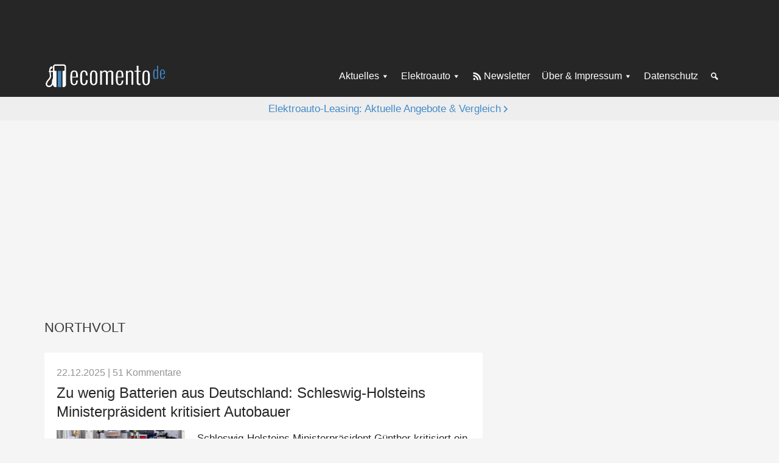

--- FILE ---
content_type: text/html
request_url: https://ecomento.de/unternehmen/northvolt/
body_size: 13591
content:
<!DOCTYPE html>
<html lang="de">
<head >
<meta charset="UTF-8" />
<meta name="viewport" content="width=device-width, initial-scale=1" />
<meta name='robots' content='index, follow, max-image-preview:large, max-snippet:-1, max-video-preview:-1' />

	<!-- This site is optimized with the Yoast SEO Premium plugin v26.7 (Yoast SEO v26.7) - https://yoast.com/wordpress/plugins/seo/ -->
	<title>Northvolt Archiv - ecomento.de</title>
<link data-rocket-prefetch href="https://matomo.ecomento.de" rel="dns-prefetch">
<link data-rocket-prefetch href="http://feeds.feedblitz.com" rel="dns-prefetch">
<link data-rocket-prefetch href="https://cp.ecomento.de" rel="dns-prefetch">
<link data-rocket-prefetch href="https://cdn.privacy-mgmt.com" rel="dns-prefetch"><link rel="preload" data-rocket-preload as="image" imagesrcset="https://ecomento.de/wp-content/uploads/2025/12/PowerCo-Gigafabrik-Salzgitter-640x368.jpg.webp 640w, https://ecomento.de/wp-content/uploads/2025/12/PowerCo-Gigafabrik-Salzgitter-768x441.jpg.webp 768w, https://ecomento.de/wp-content/uploads/2025/12/PowerCo-Gigafabrik-Salzgitter-1024x588.jpg.webp 1024w, https://ecomento.de/wp-content/uploads/2025/12/PowerCo-Gigafabrik-Salzgitter.jpg.webp 1200w" imagesizes="(max-width: 640px) 100vw, 640px" fetchpriority="high">
	<link rel="canonical" href="https://ecomento.de/unternehmen/northvolt/" />
	<link rel="next" href="https://ecomento.de/unternehmen/northvolt/page/2/" />
	<meta property="og:locale" content="de_DE" />
	<meta property="og:type" content="article" />
	<meta property="og:title" content="Northvolt Archive" />
	<meta property="og:url" content="https://ecomento.de/unternehmen/northvolt/" />
	<meta property="og:site_name" content="ecomento.de" />
	<meta name="twitter:card" content="summary_large_image" />
	<meta name="twitter:site" content="@ecomento_de" />
	<script type="application/ld+json" class="yoast-schema-graph">{"@context":"https://schema.org","@graph":[{"@type":"CollectionPage","@id":"https://ecomento.de/unternehmen/northvolt/","url":"https://ecomento.de/unternehmen/northvolt/","name":"Northvolt Archiv - ecomento.de","isPartOf":{"@id":"https://ecomento.de/#website"},"primaryImageOfPage":{"@id":"https://ecomento.de/unternehmen/northvolt/#primaryimage"},"image":{"@id":"https://ecomento.de/unternehmen/northvolt/#primaryimage"},"thumbnailUrl":"https://ecomento.de/wp-content/uploads/2025/12/PowerCo-Gigafabrik-Salzgitter.jpg","breadcrumb":{"@id":"https://ecomento.de/unternehmen/northvolt/#breadcrumb"},"inLanguage":"de"},{"@type":"ImageObject","inLanguage":"de","@id":"https://ecomento.de/unternehmen/northvolt/#primaryimage","url":"https://ecomento.de/wp-content/uploads/2025/12/PowerCo-Gigafabrik-Salzgitter.jpg","contentUrl":"https://ecomento.de/wp-content/uploads/2025/12/PowerCo-Gigafabrik-Salzgitter.jpg","width":1200,"height":689,"caption":"PowerCo-Gigafabrik-Salzgitter"},{"@type":"BreadcrumbList","@id":"https://ecomento.de/unternehmen/northvolt/#breadcrumb","itemListElement":[{"@type":"ListItem","position":1,"name":"Home","item":"https://ecomento.de/"},{"@type":"ListItem","position":2,"name":"Northvolt"}]},{"@type":"WebSite","@id":"https://ecomento.de/#website","url":"https://ecomento.de/","name":"ecomento.de","description":"Elektroauto: Alle Modelle &amp; News","publisher":{"@id":"https://ecomento.de/#organization"},"potentialAction":[{"@type":"SearchAction","target":{"@type":"EntryPoint","urlTemplate":"https://ecomento.de/?s={search_term_string}"},"query-input":{"@type":"PropertyValueSpecification","valueRequired":true,"valueName":"search_term_string"}}],"inLanguage":"de"},{"@type":"Organization","@id":"https://ecomento.de/#organization","name":"ecomento","url":"https://ecomento.de/","logo":{"@type":"ImageObject","inLanguage":"de","@id":"https://ecomento.de/#/schema/logo/image/","url":"","contentUrl":"","caption":"ecomento"},"image":{"@id":"https://ecomento.de/#/schema/logo/image/"},"sameAs":["https://www.facebook.com/ecomento.de","https://x.com/ecomento_de"]}]}</script>
	<!-- / Yoast SEO Premium plugin. -->



<link rel="alternate" type="application/rss+xml" title="ecomento.de &raquo; Feed" href="http://feeds.feedblitz.com/ecomento_de" />
<link rel="alternate" type="application/rss+xml" title="ecomento.de &raquo; Kommentar-Feed" href="https://ecomento.de/comments/feed/" />
<script type="text/javascript" id="wpp-js" src="https://ecomento.de/wp-content/plugins/wordpress-popular-posts/assets/js/wpp.min.js?ver=7.3.6" data-sampling="1" data-sampling-rate="100" data-api-url="https://ecomento.de/wp-json/wordpress-popular-posts" data-post-id="0" data-token="a5b3d0ef5f" data-lang="0" data-debug="0"></script>
<link rel="alternate" type="application/rss+xml" title="ecomento.de &raquo; Northvolt Unternehmen Feed" href="https://ecomento.de/unternehmen/northvolt/feed/" />
<style id='wp-img-auto-sizes-contain-inline-css' type='text/css'>
img:is([sizes=auto i],[sizes^="auto," i]){contain-intrinsic-size:3000px 1500px}
/*# sourceURL=wp-img-auto-sizes-contain-inline-css */
</style>
<link rel='stylesheet' id='genesis-sample-css' href='https://ecomento.de/wp-content/themes/genesis-sample/style.css?ver=2.05072025' type='text/css' media='all' />
<style id='classic-theme-styles-inline-css' type='text/css'>
/*! This file is auto-generated */
.wp-block-button__link{color:#fff;background-color:#32373c;border-radius:9999px;box-shadow:none;text-decoration:none;padding:calc(.667em + 2px) calc(1.333em + 2px);font-size:1.125em}.wp-block-file__button{background:#32373c;color:#fff;text-decoration:none}
/*# sourceURL=/wp-includes/css/classic-themes.min.css */
</style>
<link rel='stylesheet' id='dashicons-css' href='https://ecomento.de/wp-includes/css/dashicons.min.css?ver=6.9' type='text/css' media='all' />
<link rel='stylesheet' id='borlabs-cookie-custom-css' href='https://ecomento.de/wp-content/cache/borlabs-cookie/1/borlabs-cookie-1-de.css?ver=3.3.23-91' type='text/css' media='all' />
<script type="text/javascript" src="https://ecomento.de/wp-includes/js/jquery/jquery.min.js?ver=3.7.1" id="jquery-core-js"></script>
<script type="text/javascript" src="https://ecomento.de/wp-includes/js/jquery/jquery-migrate.min.js?ver=3.4.1" id="jquery-migrate-js"></script>
<script data-no-optimize="1" data-no-minify="1" data-cfasync="false" nowprocket type="text/javascript" src="https://ecomento.de/wp-content/cache/borlabs-cookie/1/borlabs-cookie-config-de.json.js?ver=3.3.23-106" id="borlabs-cookie-config-js"></script>
<link rel="https://api.w.org/" href="https://ecomento.de/wp-json/" /><link rel="EditURI" type="application/rsd+xml" title="RSD" href="https://ecomento.de/xmlrpc.php?rsd" />
<meta name="generator" content="WordPress 6.9" />
	<!-- Matomo -->
	<script type="text/javascript">
	  var _paq = window._paq = window._paq || [];
	  /* tracker methods like "setCustomDimension" should be called before "trackPageView" */
	  _paq.push(["setDomains", ["*.ecomento.de","*.ecomento.de"]]);
	  _paq.push(["disableCookies"]);
	  _paq.push(['trackPageView']);
	  _paq.push(['enableLinkTracking']);
	  (function() {
		var u="https://matomo.ecomento.de/";
		_paq.push(['setTrackerUrl', u+'matomo.php']);
		_paq.push(['setSiteId', '2']);
		var d=document, g=d.createElement('script'), s=d.getElementsByTagName('script')[0];
		g.async=true; g.src=u+'matomo.js'; s.parentNode.insertBefore(g,s);
	  })();
	</script>
	<!-- End Matomo Code -->
		
	<script>
	window.addEventListener('__baTCDataAvailable', () => {
	  try {
		if (typeof window.__tcfapi !== 'function') {
		  throw new Error('window.__tcfapi is not defined.');
		}
		window.__tcfapi('getTCData', 2, function (tcData, success)
		{
		  if (success && tcData.vendor?.consents[371]) {
			const s = document.createElement('script');
			s.type = 'text/javascript';
			s.async = true;
			s.src = 'https://d.ba-content.de/cds/delivery/init';
			const sc = document.getElementsByTagName('script')[0];
			sc.parentNode.insertBefore(s, sc);
		  }
		  else {
			throw new Error('Cannot receive TCData');
		  }
		});
	  }
	  catch (error) {
		console.error(error);
	  }
	});
	</script>
	            <style id="wpp-loading-animation-styles">@-webkit-keyframes bgslide{from{background-position-x:0}to{background-position-x:-200%}}@keyframes bgslide{from{background-position-x:0}to{background-position-x:-200%}}.wpp-widget-block-placeholder,.wpp-shortcode-placeholder{margin:0 auto;width:60px;height:3px;background:#dd3737;background:linear-gradient(90deg,#dd3737 0%,#571313 10%,#dd3737 100%);background-size:200% auto;border-radius:3px;-webkit-animation:bgslide 1s infinite linear;animation:bgslide 1s infinite linear}</style>
            			<script type="text/javascript">
			var Ads_BA_ADIDsite = "ecomento.de";
			var Ads_BA_ADIDsection = "rotation";
			var Ads_BA_keyword = "";
			</script>
			<script type="text/javascript" src='/ecto.js'></script>
			<link rel="icon" href="https://ecomento.de/wp-content/uploads/2024/11/cropped-ecomento_gravatar-favicon-32x32.png" sizes="32x32" />
<link rel="icon" href="https://ecomento.de/wp-content/uploads/2024/11/cropped-ecomento_gravatar-favicon-192x192.png" sizes="192x192" />
<link rel="apple-touch-icon" href="https://ecomento.de/wp-content/uploads/2024/11/cropped-ecomento_gravatar-favicon-180x180.png" />
<meta name="msapplication-TileImage" content="https://ecomento.de/wp-content/uploads/2024/11/cropped-ecomento_gravatar-favicon-270x270.png" />
<noscript><style id="rocket-lazyload-nojs-css">.rll-youtube-player, [data-lazy-src]{display:none !important;}</style></noscript><style id='global-styles-inline-css' type='text/css'>
:root{--wp--preset--aspect-ratio--square: 1;--wp--preset--aspect-ratio--4-3: 4/3;--wp--preset--aspect-ratio--3-4: 3/4;--wp--preset--aspect-ratio--3-2: 3/2;--wp--preset--aspect-ratio--2-3: 2/3;--wp--preset--aspect-ratio--16-9: 16/9;--wp--preset--aspect-ratio--9-16: 9/16;--wp--preset--color--black: #000000;--wp--preset--color--cyan-bluish-gray: #abb8c3;--wp--preset--color--white: #ffffff;--wp--preset--color--pale-pink: #f78da7;--wp--preset--color--vivid-red: #cf2e2e;--wp--preset--color--luminous-vivid-orange: #ff6900;--wp--preset--color--luminous-vivid-amber: #fcb900;--wp--preset--color--light-green-cyan: #7bdcb5;--wp--preset--color--vivid-green-cyan: #00d084;--wp--preset--color--pale-cyan-blue: #8ed1fc;--wp--preset--color--vivid-cyan-blue: #0693e3;--wp--preset--color--vivid-purple: #9b51e0;--wp--preset--gradient--vivid-cyan-blue-to-vivid-purple: linear-gradient(135deg,rgb(6,147,227) 0%,rgb(155,81,224) 100%);--wp--preset--gradient--light-green-cyan-to-vivid-green-cyan: linear-gradient(135deg,rgb(122,220,180) 0%,rgb(0,208,130) 100%);--wp--preset--gradient--luminous-vivid-amber-to-luminous-vivid-orange: linear-gradient(135deg,rgb(252,185,0) 0%,rgb(255,105,0) 100%);--wp--preset--gradient--luminous-vivid-orange-to-vivid-red: linear-gradient(135deg,rgb(255,105,0) 0%,rgb(207,46,46) 100%);--wp--preset--gradient--very-light-gray-to-cyan-bluish-gray: linear-gradient(135deg,rgb(238,238,238) 0%,rgb(169,184,195) 100%);--wp--preset--gradient--cool-to-warm-spectrum: linear-gradient(135deg,rgb(74,234,220) 0%,rgb(151,120,209) 20%,rgb(207,42,186) 40%,rgb(238,44,130) 60%,rgb(251,105,98) 80%,rgb(254,248,76) 100%);--wp--preset--gradient--blush-light-purple: linear-gradient(135deg,rgb(255,206,236) 0%,rgb(152,150,240) 100%);--wp--preset--gradient--blush-bordeaux: linear-gradient(135deg,rgb(254,205,165) 0%,rgb(254,45,45) 50%,rgb(107,0,62) 100%);--wp--preset--gradient--luminous-dusk: linear-gradient(135deg,rgb(255,203,112) 0%,rgb(199,81,192) 50%,rgb(65,88,208) 100%);--wp--preset--gradient--pale-ocean: linear-gradient(135deg,rgb(255,245,203) 0%,rgb(182,227,212) 50%,rgb(51,167,181) 100%);--wp--preset--gradient--electric-grass: linear-gradient(135deg,rgb(202,248,128) 0%,rgb(113,206,126) 100%);--wp--preset--gradient--midnight: linear-gradient(135deg,rgb(2,3,129) 0%,rgb(40,116,252) 100%);--wp--preset--font-size--small: 13px;--wp--preset--font-size--medium: 20px;--wp--preset--font-size--large: 36px;--wp--preset--font-size--x-large: 42px;--wp--preset--spacing--20: 0.44rem;--wp--preset--spacing--30: 0.67rem;--wp--preset--spacing--40: 1rem;--wp--preset--spacing--50: 1.5rem;--wp--preset--spacing--60: 2.25rem;--wp--preset--spacing--70: 3.38rem;--wp--preset--spacing--80: 5.06rem;--wp--preset--shadow--natural: 6px 6px 9px rgba(0, 0, 0, 0.2);--wp--preset--shadow--deep: 12px 12px 50px rgba(0, 0, 0, 0.4);--wp--preset--shadow--sharp: 6px 6px 0px rgba(0, 0, 0, 0.2);--wp--preset--shadow--outlined: 6px 6px 0px -3px rgb(255, 255, 255), 6px 6px rgb(0, 0, 0);--wp--preset--shadow--crisp: 6px 6px 0px rgb(0, 0, 0);}:where(.is-layout-flex){gap: 0.5em;}:where(.is-layout-grid){gap: 0.5em;}body .is-layout-flex{display: flex;}.is-layout-flex{flex-wrap: wrap;align-items: center;}.is-layout-flex > :is(*, div){margin: 0;}body .is-layout-grid{display: grid;}.is-layout-grid > :is(*, div){margin: 0;}:where(.wp-block-columns.is-layout-flex){gap: 2em;}:where(.wp-block-columns.is-layout-grid){gap: 2em;}:where(.wp-block-post-template.is-layout-flex){gap: 1.25em;}:where(.wp-block-post-template.is-layout-grid){gap: 1.25em;}.has-black-color{color: var(--wp--preset--color--black) !important;}.has-cyan-bluish-gray-color{color: var(--wp--preset--color--cyan-bluish-gray) !important;}.has-white-color{color: var(--wp--preset--color--white) !important;}.has-pale-pink-color{color: var(--wp--preset--color--pale-pink) !important;}.has-vivid-red-color{color: var(--wp--preset--color--vivid-red) !important;}.has-luminous-vivid-orange-color{color: var(--wp--preset--color--luminous-vivid-orange) !important;}.has-luminous-vivid-amber-color{color: var(--wp--preset--color--luminous-vivid-amber) !important;}.has-light-green-cyan-color{color: var(--wp--preset--color--light-green-cyan) !important;}.has-vivid-green-cyan-color{color: var(--wp--preset--color--vivid-green-cyan) !important;}.has-pale-cyan-blue-color{color: var(--wp--preset--color--pale-cyan-blue) !important;}.has-vivid-cyan-blue-color{color: var(--wp--preset--color--vivid-cyan-blue) !important;}.has-vivid-purple-color{color: var(--wp--preset--color--vivid-purple) !important;}.has-black-background-color{background-color: var(--wp--preset--color--black) !important;}.has-cyan-bluish-gray-background-color{background-color: var(--wp--preset--color--cyan-bluish-gray) !important;}.has-white-background-color{background-color: var(--wp--preset--color--white) !important;}.has-pale-pink-background-color{background-color: var(--wp--preset--color--pale-pink) !important;}.has-vivid-red-background-color{background-color: var(--wp--preset--color--vivid-red) !important;}.has-luminous-vivid-orange-background-color{background-color: var(--wp--preset--color--luminous-vivid-orange) !important;}.has-luminous-vivid-amber-background-color{background-color: var(--wp--preset--color--luminous-vivid-amber) !important;}.has-light-green-cyan-background-color{background-color: var(--wp--preset--color--light-green-cyan) !important;}.has-vivid-green-cyan-background-color{background-color: var(--wp--preset--color--vivid-green-cyan) !important;}.has-pale-cyan-blue-background-color{background-color: var(--wp--preset--color--pale-cyan-blue) !important;}.has-vivid-cyan-blue-background-color{background-color: var(--wp--preset--color--vivid-cyan-blue) !important;}.has-vivid-purple-background-color{background-color: var(--wp--preset--color--vivid-purple) !important;}.has-black-border-color{border-color: var(--wp--preset--color--black) !important;}.has-cyan-bluish-gray-border-color{border-color: var(--wp--preset--color--cyan-bluish-gray) !important;}.has-white-border-color{border-color: var(--wp--preset--color--white) !important;}.has-pale-pink-border-color{border-color: var(--wp--preset--color--pale-pink) !important;}.has-vivid-red-border-color{border-color: var(--wp--preset--color--vivid-red) !important;}.has-luminous-vivid-orange-border-color{border-color: var(--wp--preset--color--luminous-vivid-orange) !important;}.has-luminous-vivid-amber-border-color{border-color: var(--wp--preset--color--luminous-vivid-amber) !important;}.has-light-green-cyan-border-color{border-color: var(--wp--preset--color--light-green-cyan) !important;}.has-vivid-green-cyan-border-color{border-color: var(--wp--preset--color--vivid-green-cyan) !important;}.has-pale-cyan-blue-border-color{border-color: var(--wp--preset--color--pale-cyan-blue) !important;}.has-vivid-cyan-blue-border-color{border-color: var(--wp--preset--color--vivid-cyan-blue) !important;}.has-vivid-purple-border-color{border-color: var(--wp--preset--color--vivid-purple) !important;}.has-vivid-cyan-blue-to-vivid-purple-gradient-background{background: var(--wp--preset--gradient--vivid-cyan-blue-to-vivid-purple) !important;}.has-light-green-cyan-to-vivid-green-cyan-gradient-background{background: var(--wp--preset--gradient--light-green-cyan-to-vivid-green-cyan) !important;}.has-luminous-vivid-amber-to-luminous-vivid-orange-gradient-background{background: var(--wp--preset--gradient--luminous-vivid-amber-to-luminous-vivid-orange) !important;}.has-luminous-vivid-orange-to-vivid-red-gradient-background{background: var(--wp--preset--gradient--luminous-vivid-orange-to-vivid-red) !important;}.has-very-light-gray-to-cyan-bluish-gray-gradient-background{background: var(--wp--preset--gradient--very-light-gray-to-cyan-bluish-gray) !important;}.has-cool-to-warm-spectrum-gradient-background{background: var(--wp--preset--gradient--cool-to-warm-spectrum) !important;}.has-blush-light-purple-gradient-background{background: var(--wp--preset--gradient--blush-light-purple) !important;}.has-blush-bordeaux-gradient-background{background: var(--wp--preset--gradient--blush-bordeaux) !important;}.has-luminous-dusk-gradient-background{background: var(--wp--preset--gradient--luminous-dusk) !important;}.has-pale-ocean-gradient-background{background: var(--wp--preset--gradient--pale-ocean) !important;}.has-electric-grass-gradient-background{background: var(--wp--preset--gradient--electric-grass) !important;}.has-midnight-gradient-background{background: var(--wp--preset--gradient--midnight) !important;}.has-small-font-size{font-size: var(--wp--preset--font-size--small) !important;}.has-medium-font-size{font-size: var(--wp--preset--font-size--medium) !important;}.has-large-font-size{font-size: var(--wp--preset--font-size--large) !important;}.has-x-large-font-size{font-size: var(--wp--preset--font-size--x-large) !important;}
/*# sourceURL=global-styles-inline-css */
</style>
<style id="rocket-lazyrender-inline-css">[data-wpr-lazyrender] {content-visibility: auto;}</style><meta name="generator" content="WP Rocket 3.20.3" data-wpr-features="wpr_lazyload_images wpr_preconnect_external_domains wpr_automatic_lazy_rendering wpr_oci wpr_preload_links wpr_desktop" /></head>
<body class="archive tax-unternehmen term-northvolt term-20119 wp-custom-logo wp-theme-genesis wp-child-theme-genesis-sample header-full-width content-sidebar genesis-breadcrumbs-hidden genesis-footer-widgets-hidden desktop-gray-bg dark-header single-menu-setup archive-entry-image-aligned archive-content-regular"><div  class="site-container">	<noscript class="js-disabled-warning">
		<div class="top-notification js-disabled-warning">
			You are currently browsing with JavaScript disabled. Please enable JavaScript in your browser to experience this site as intended.		</div>
	</noscript>
	<ul class="genesis-skip-link"><li><a href="#genesis-content" class="screen-reader-shortcut"> Zum Inhalt springen</a></li><li><a href="#genesis-sidebar-primary" class="screen-reader-shortcut"> Zur Seitenspalte springen</a></li></ul>	<div  class="external-ad-before-header-container">
	<div  class="external-ad external-ad-before-header">
	<div class="external-ad-container" id='Ads_BA_BS' style='position:relative;'>
	</div>
	</div>
	</div>
	<header  class="site-header"><div  class="wrap"><div class="title-area"><a href="https://ecomento.de/" class="custom-logo-link" rel="home"><img width="383" height="79" src="https://ecomento.de/wp-content/uploads/2024/11/ecomento-de-Logo-383x79-1.png" class="custom-logo" alt="ecomento-de-Logo-383&#215;79" decoding="async" /></a><p class="site-title">ecomento.de</p><p class="site-description">Elektroauto: Alle Modelle &amp; News</p></div><nav class="nav-secondary" aria-label="Sekundär"><div class="wrap"><ul id="menu-1-menue" class="menu genesis-nav-menu menu-secondary js-superfish"><li id="menu-item-76215" class="menu-item menu-item-type-taxonomy menu-item-object-category menu-item-has-children menu-item-76215"><a href="https://ecomento.de/rubrik/news-und-trends/"><span >Aktuelles</span></a>
<ul class="sub-menu">
	<li id="menu-item-76216" class="menu-item menu-item-type-taxonomy menu-item-object-category menu-item-76216"><a href="https://ecomento.de/rubrik/news-und-trends/autoindustrie/"><span >Autoindustrie</span></a></li>
	<li id="menu-item-76217" class="menu-item menu-item-type-taxonomy menu-item-object-category menu-item-76217"><a href="https://ecomento.de/rubrik/news-und-trends/neues-zu-modellen/"><span >Neues zu Modellen</span></a></li>
	<li id="menu-item-76227" class="menu-item menu-item-type-taxonomy menu-item-object-category menu-item-76227"><a href="https://ecomento.de/rubrik/transport/"><span >Elektrotransporter</span></a></li>
	<li id="menu-item-76219" class="menu-item menu-item-type-taxonomy menu-item-object-category menu-item-76219"><a href="https://ecomento.de/rubrik/news-und-trends/aufladen-tanken/"><span >Aufladen &amp; Tanken</span></a></li>
	<li id="menu-item-76220" class="menu-item menu-item-type-taxonomy menu-item-object-category menu-item-76220"><a href="https://ecomento.de/rubrik/news-und-trends/studien-und-umfragen/"><span >Studien &amp; Umfragen</span></a></li>
	<li id="menu-item-76218" class="menu-item menu-item-type-taxonomy menu-item-object-category menu-item-76218"><a href="https://ecomento.de/rubrik/news-und-trends/politik/"><span >Politik</span></a></li>
	<li id="menu-item-76222" class="menu-item menu-item-type-taxonomy menu-item-object-category menu-item-76222"><a href="https://ecomento.de/rubrik/news-und-trends/technik-innovation/"><span >Technik &amp; Innovation</span></a></li>
	<li id="menu-item-76223" class="menu-item menu-item-type-taxonomy menu-item-object-category menu-item-76223"><a href="https://ecomento.de/rubrik/news-und-trends/umwelt/"><span >Umwelt</span></a></li>
	<li id="menu-item-76225" class="menu-item menu-item-type-custom menu-item-object-custom menu-item-has-children menu-item-76225"><a href="#"><span >Mehr</span></a>
	<ul class="sub-menu">
		<li id="menu-item-76235" class="menu-item menu-item-type-custom menu-item-object-custom menu-item-76235"><a href="/antrieb/hybridfahrzeuge/"><span >Hybridfahrzeuge</span></a></li>
		<li id="menu-item-76236" class="menu-item menu-item-type-custom menu-item-object-custom menu-item-76236"><a href="/antrieb/wasserstofffahrzeuge/"><span >Wasserstofffahrzeuge</span></a></li>
		<li id="menu-item-76233" class="menu-item menu-item-type-taxonomy menu-item-object-category menu-item-76233"><a href="https://ecomento.de/rubrik/news-und-trends/service/"><span >Service</span></a></li>
		<li id="menu-item-76237" class="menu-item menu-item-type-custom menu-item-object-custom menu-item-76237"><a href="/antrieb/modern-mobility/"><span >Modern Mobility</span></a></li>
		<li id="menu-item-76234" class="menu-item menu-item-type-taxonomy menu-item-object-category menu-item-76234"><a href="https://ecomento.de/rubrik/news-und-trends/autonomes-fahren/"><span >Autonomes Fahren</span></a></li>
		<li id="menu-item-76231" class="menu-item menu-item-type-taxonomy menu-item-object-category menu-item-76231"><a href="https://ecomento.de/rubrik/bilder/"><span >Bilder</span></a></li>
		<li id="menu-item-76232" class="menu-item menu-item-type-taxonomy menu-item-object-category menu-item-76232"><a href="https://ecomento.de/rubrik/videos/"><span >Videos</span></a></li>
	</ul>
</li>
</ul>
</li>
<li id="menu-item-76302" class="menu-item menu-item-type-custom menu-item-object-custom menu-item-has-children menu-item-76302"><a href="/antrieb/elektroauto"><span >Elektroauto</span></a>
<ul class="sub-menu">
	<li id="menu-item-127692" class="menu-item menu-item-type-post_type menu-item-object-ratgeber menu-item-127692"><a href="https://ecomento.de/ratgeber/elektroauto-kaufpraemie-2026-fragen-und-antworten/"><span >Elektroauto-Kaufprämie</span></a></li>
	<li id="menu-item-76239" class="menu-item menu-item-type-custom menu-item-object-custom menu-item-76239"><a href="/rubrik/fahrzeugangebot/neue-modelle/?antrieb=elektroauto"><span >Neue Elektroautos</span></a></li>
	<li id="menu-item-76240" class="menu-item menu-item-type-custom menu-item-object-custom menu-item-76240"><a href="/rubrik/fahrzeugangebot/modelle-in-der-planung/?antrieb=elektroauto"><span >Elektroautos in Planung</span></a></li>
	<li id="menu-item-76241" class="menu-item menu-item-type-custom menu-item-object-custom menu-item-76241"><a href="/modelle/"><span >Elektroauto-Übersicht</span></a></li>
	<li id="menu-item-76244" class="menu-item menu-item-type-post_type menu-item-object-ratgeber menu-item-76244"><a href="https://ecomento.de/ratgeber/elektroauto-laden-in-5-minuten-zum-fachmann/"><span >Elektroauto laden</span></a></li>
	<li id="menu-item-76238" class="menu-item menu-item-type-post_type menu-item-object-page menu-item-76238"><a href="https://ecomento.de/elektroauto/"><span >Über Elektroautos</span></a></li>
</ul>
</li>
<li id="menu-item-76228" class="icon-rss menu-item menu-item-type-custom menu-item-object-custom menu-item-76228"><a target="_blank" href="https://eepurl.com/tW30X"><span >Newsletter</span></a></li>
<li id="menu-item-76246" class="menu-item menu-item-type-post_type menu-item-object-page menu-item-has-children menu-item-76246"><a href="https://ecomento.de/impressum/"><span >Über &#038; Impressum</span></a>
<ul class="sub-menu">
	<li id="menu-item-76249" class="menu-item menu-item-type-post_type menu-item-object-page menu-item-76249"><a href="https://ecomento.de/ueber-uns/"><span >Über ecomento.de</span></a></li>
	<li id="menu-item-76248" class="menu-item menu-item-type-post_type menu-item-object-page menu-item-76248"><a href="https://ecomento.de/impressum/"><span >Impressum</span></a></li>
	<li id="menu-item-76300" class="menu-item menu-item-type-custom menu-item-object-custom menu-item-76300"><a target="_blank" href="https://eepurl.com/tW30X"><span >Newsletter</span></a></li>
	<li id="menu-item-76250" class="menu-item menu-item-type-custom menu-item-object-custom menu-item-76250"><a target="_blank" href="https://x.com/ecomento_de"><span >X (früher Twitter)</span></a></li>
	<li id="menu-item-115747" class="menu-item menu-item-type-custom menu-item-object-custom menu-item-115747"><a target="_blank" href="https://www.linkedin.com/company/ecomento/"><span >LinkedIn</span></a></li>
	<li id="menu-item-76251" class="menu-item menu-item-type-custom menu-item-object-custom menu-item-76251"><a target="_blank" href="https://www.facebook.com/ecomento.de"><span >Facebook</span></a></li>
	<li id="menu-item-76252" class="menu-item menu-item-type-custom menu-item-object-custom menu-item-76252"><a target="_blank" href="https://www.businessad.de/publisher/ecomento"><span >Werben</span></a></li>
</ul>
</li>
<li id="menu-item-76247" class="menu-item menu-item-type-post_type menu-item-object-page menu-item-76247"><a href="https://ecomento.de/datenschutz/"><span >Datenschutz</span></a></li>
<li id="menu-item-76224" class="icon-search icon-only menu-item menu-item-type-custom menu-item-object-custom menu-item-76224"><a href="https://ecomento.de/?s="><span >Suche</span></a></li>
</ul></div></nav></div></header>	<div  class="top-notification">
		<div  class="append-arrow-right" style="font-weight:500;"><a target="_blank" href="https://ecomento.de/anzeige/elektroauto-leasing/">Elektroauto-Leasing: Aktuelle Angebote & Vergleich</a></div>
	</div>
		<!--<div class="skyscraper-ad-wrap wrap mobile-hide-1023">
	<div class="skyscraper-ad skyscraper-left-ad">
	<div id='Ads_BA_SKY'><script type='text/javascript'>Ads_BA_AD('SKY');</script></div>
	</div>
	</div>-->
	<div  class="external-ad skyscraper-ad-wrap">
	<div  class="skyscraper-ad skyscraper-right-ad">
	<div class="external-ad-container" id='Ads_BA_SKY'>
	</div>
	</div>
	</div>
		<aside id="after-header-banner">
	<div class="external-ad external-ad-after-header">
	<div class="external-ad-container" id='Ads_BA_FLB' style='text-align:center;'>
	<span class='U580GFx_end'></span>
	</div>
	</div>
	</aside>
	<div  class="site-inner"><div  class="content-sidebar-wrap"><main class="content" id="genesis-content"><div class="archive-description taxonomy-archive-description taxonomy-description"><h1 class="archive-title">Northvolt</h1></div><!--fwp-loop-->
<article class="post-126631 post type-post status-publish format-image has-post-thumbnail category-politik tag-batterie tag-foerderung tag-produktion post_format-post-format-image antrieb-elektroauto unternehmen-lyten unternehmen-northvolt entry entry-title-no-post-info-below" aria-label="Zu wenig Batterien aus Deutschland: Schleswig-Holsteins Ministerpräsident kritisiert Autobauer"><header class="entry-header"><p class="entry-meta entry-meta-top"><time class="entry-time">22.12.2025</time> <span class="entry-comments-link">| <a href="https://ecomento.de/2025/12/22/zu-wenig-batterien-aus-deutschland-schleswig-holsteins-ministerpraesident-kritisiert-autobauer/#comments">51 Kommentare</a></span> </p><h2 class="entry-title"><a class="entry-title-link" rel="bookmark" href="https://ecomento.de/2025/12/22/zu-wenig-batterien-aus-deutschland-schleswig-holsteins-ministerpraesident-kritisiert-autobauer/">Zu wenig Batterien aus Deutschland: Schleswig-Holsteins Ministerpräsident kritisiert Autobauer</a></h2>
</header><a class="entry-image-link" href="https://ecomento.de/2025/12/22/zu-wenig-batterien-aus-deutschland-schleswig-holsteins-ministerpraesident-kritisiert-autobauer/" aria-hidden="true" tabindex="-1"><picture class="aligncenter post-image entry-image" decoding="async">
<source type="image/webp" srcset="https://ecomento.de/wp-content/uploads/2025/12/PowerCo-Gigafabrik-Salzgitter-640x368.jpg.webp 640w, https://ecomento.de/wp-content/uploads/2025/12/PowerCo-Gigafabrik-Salzgitter-768x441.jpg.webp 768w, https://ecomento.de/wp-content/uploads/2025/12/PowerCo-Gigafabrik-Salzgitter-1024x588.jpg.webp 1024w, https://ecomento.de/wp-content/uploads/2025/12/PowerCo-Gigafabrik-Salzgitter.jpg.webp 1200w" sizes="(max-width: 640px) 100vw, 640px"/>
<img data-no-lazy="" fetchpriority="high" width="640" height="368" src="https://ecomento.de/wp-content/uploads/2025/12/PowerCo-Gigafabrik-Salzgitter-640x368.jpg" alt="PowerCo-Gigafabrik-Salzgitter" decoding="async" srcset="https://ecomento.de/wp-content/uploads/2025/12/PowerCo-Gigafabrik-Salzgitter-640x368.jpg 640w, https://ecomento.de/wp-content/uploads/2025/12/PowerCo-Gigafabrik-Salzgitter-768x441.jpg 768w, https://ecomento.de/wp-content/uploads/2025/12/PowerCo-Gigafabrik-Salzgitter-1024x588.jpg 1024w, https://ecomento.de/wp-content/uploads/2025/12/PowerCo-Gigafabrik-Salzgitter.jpg 1200w" sizes="(max-width: 640px) 100vw, 640px"/>
</picture>
</a><div class="entry-content"><p>Schleswig-Holsteins Ministerpräsident Günther kritisiert ein fehlendes Engagement der deutschen Automobilindustrie bei Batteriefabriken.</p>
</div></article><article class="post-124039 post type-post status-publish format-image has-post-thumbnail category-news-und-trends tag-batterie post_format-post-format-image antrieb-elektroauto unternehmen-lyten unternehmen-northvolt entry entry-title-no-post-info-below" aria-label="Lyten plant kleinere Batteriefabrik in Heide als von Northvolt vorgesehen"><header class="entry-header"><p class="entry-meta entry-meta-top"><time class="entry-time">14.10.2025</time> <span class="entry-comments-link">| <a href="https://ecomento.de/2025/10/14/lyten-plant-kleinere-batteriefabrik-in-heide-als-von-northvolt-vorgesehen/#comments">5 Kommentare</a></span> </p><h2 class="entry-title"><a class="entry-title-link" rel="bookmark" href="https://ecomento.de/2025/10/14/lyten-plant-kleinere-batteriefabrik-in-heide-als-von-northvolt-vorgesehen/">Lyten plant kleinere Batteriefabrik in Heide als von Northvolt vorgesehen</a></h2>
</header><a class="entry-image-link" href="https://ecomento.de/2025/10/14/lyten-plant-kleinere-batteriefabrik-in-heide-als-von-northvolt-vorgesehen/" aria-hidden="true" tabindex="-1"><picture class="aligncenter post-image entry-image" decoding="async">
<source type="image/webp" srcset="https://ecomento.de/wp-content/uploads/2025/10/northvolt-drei-heide-rendering-1-640x368.jpg.webp 640w, https://ecomento.de/wp-content/uploads/2025/10/northvolt-drei-heide-rendering-1-768x441.jpg.webp 768w, https://ecomento.de/wp-content/uploads/2025/10/northvolt-drei-heide-rendering-1-1024x588.jpg.webp 1024w, https://ecomento.de/wp-content/uploads/2025/10/northvolt-drei-heide-rendering-1.jpg.webp 1200w" sizes="(max-width: 640px) 100vw, 640px"/>
<img width="640" height="368" src="https://ecomento.de/wp-content/uploads/2025/10/northvolt-drei-heide-rendering-1-640x368.jpg" alt="northvolt-drei-heide-rendering" decoding="async" srcset="https://ecomento.de/wp-content/uploads/2025/10/northvolt-drei-heide-rendering-1-640x368.jpg 640w, https://ecomento.de/wp-content/uploads/2025/10/northvolt-drei-heide-rendering-1-768x441.jpg 768w, https://ecomento.de/wp-content/uploads/2025/10/northvolt-drei-heide-rendering-1-1024x588.jpg 1024w, https://ecomento.de/wp-content/uploads/2025/10/northvolt-drei-heide-rendering-1.jpg 1200w" sizes="(max-width: 640px) 100vw, 640px"/>
</picture>
</a><div class="entry-content"><p>Die geplante Batterieproduktion in Heide wird kleiner: Lyten will 1.000 Jobs schaffen und auf verschiedene Batterietechnologien setzen.</p>
</div></article><article class="post-123395 post type-post status-publish format-image has-post-thumbnail category-news-und-trends tag-batterie tag-produktion post_format-post-format-image antrieb-elektroauto unternehmen-northvolt entry entry-title-no-post-info-below" aria-label="Northvolt-Übernahme durch US-Firma Lyten genehmigt"><header class="entry-header"><p class="entry-meta entry-meta-top"><time class="entry-time">24.09.2025</time> <span class="entry-comments-link">| <a href="https://ecomento.de/2025/09/24/northvolt-uebernahme-durch-us-firma-lyten-genehmigt/#comments">5 Kommentare</a></span> </p><h2 class="entry-title"><a class="entry-title-link" rel="bookmark" href="https://ecomento.de/2025/09/24/northvolt-uebernahme-durch-us-firma-lyten-genehmigt/">Northvolt-Übernahme durch US-Firma Lyten genehmigt</a></h2>
</header><a class="entry-image-link" href="https://ecomento.de/2025/09/24/northvolt-uebernahme-durch-us-firma-lyten-genehmigt/" aria-hidden="true" tabindex="-1"><picture class="aligncenter post-image entry-image" decoding="async">
<source type="image/webp" data-lazy-srcset="https://ecomento.de/wp-content/uploads/2025/09/Northvolt-640x368.jpg.webp 640w, https://ecomento.de/wp-content/uploads/2025/09/Northvolt-768x441.jpg.webp 768w, https://ecomento.de/wp-content/uploads/2025/09/Northvolt-1024x588.jpg.webp 1024w, https://ecomento.de/wp-content/uploads/2025/09/Northvolt.jpg.webp 1200w" sizes="(max-width: 640px) 100vw, 640px"/>
<img width="640" height="368" src="data:image/svg+xml,%3Csvg%20xmlns='http://www.w3.org/2000/svg'%20viewBox='0%200%20640%20368'%3E%3C/svg%3E" alt="Northvolt" decoding="async" data-lazy-srcset="https://ecomento.de/wp-content/uploads/2025/09/Northvolt-640x368.jpg 640w, https://ecomento.de/wp-content/uploads/2025/09/Northvolt-768x441.jpg 768w, https://ecomento.de/wp-content/uploads/2025/09/Northvolt-1024x588.jpg 1024w, https://ecomento.de/wp-content/uploads/2025/09/Northvolt.jpg 1200w" data-lazy-sizes="(max-width: 640px) 100vw, 640px" data-lazy-src="https://ecomento.de/wp-content/uploads/2025/09/Northvolt-640x368.jpg"/><noscript><img width="640" height="368" src="https://ecomento.de/wp-content/uploads/2025/09/Northvolt-640x368.jpg" alt="Northvolt" decoding="async" srcset="https://ecomento.de/wp-content/uploads/2025/09/Northvolt-640x368.jpg 640w, https://ecomento.de/wp-content/uploads/2025/09/Northvolt-768x441.jpg 768w, https://ecomento.de/wp-content/uploads/2025/09/Northvolt-1024x588.jpg 1024w, https://ecomento.de/wp-content/uploads/2025/09/Northvolt.jpg 1200w" sizes="(max-width: 640px) 100vw, 640px"/></noscript>
</picture>
</a><div class="entry-content"><p>Der US-amerikanische Konzern Lyten darf den schwedischen Akkuhersteller Northvolt übernehmen. Auch das Werk in Heide gehört künftig dazu.</p>
</div></article><article class="post-122272 post type-post status-publish format-image has-post-thumbnail category-news-und-trends tag-batterie post_format-post-format-image antrieb-elektroauto unternehmen-lyten unternehmen-northvolt entry entry-title-no-post-info-below" aria-label="Lyten zeigt Interesse an Northvolts geplanter Batteriefabrik in Heide"><header class="entry-header"><p class="entry-meta entry-meta-top"><time class="entry-time">02.09.2025</time> <span class="entry-comments-link">| <a href="https://ecomento.de/2025/09/02/lyten-zeigt-interesse-an-northvolts-geplanter-batteriefabrik-in-heide/#comments">3 Kommentare</a></span> </p><h2 class="entry-title"><a class="entry-title-link" rel="bookmark" href="https://ecomento.de/2025/09/02/lyten-zeigt-interesse-an-northvolts-geplanter-batteriefabrik-in-heide/">Lyten zeigt Interesse an Northvolts geplanter Batteriefabrik in Heide</a></h2>
</header><a class="entry-image-link" href="https://ecomento.de/2025/09/02/lyten-zeigt-interesse-an-northvolts-geplanter-batteriefabrik-in-heide/" aria-hidden="true" tabindex="-1"><picture class="aligncenter post-image entry-image" decoding="async">
<source type="image/webp" data-lazy-srcset="https://ecomento.de/wp-content/uploads/2025/09/northvolt-drei-heide-rendering-640x368.jpg.webp 640w, https://ecomento.de/wp-content/uploads/2025/09/northvolt-drei-heide-rendering-768x441.jpg.webp 768w, https://ecomento.de/wp-content/uploads/2025/09/northvolt-drei-heide-rendering-1024x588.jpg.webp 1024w, https://ecomento.de/wp-content/uploads/2025/09/northvolt-drei-heide-rendering.jpg.webp 1200w" sizes="(max-width: 640px) 100vw, 640px"/>
<img width="640" height="368" src="data:image/svg+xml,%3Csvg%20xmlns='http://www.w3.org/2000/svg'%20viewBox='0%200%20640%20368'%3E%3C/svg%3E" alt="northvolt-drei-heide-rendering" decoding="async" data-lazy-srcset="https://ecomento.de/wp-content/uploads/2025/09/northvolt-drei-heide-rendering-640x368.jpg 640w, https://ecomento.de/wp-content/uploads/2025/09/northvolt-drei-heide-rendering-768x441.jpg 768w, https://ecomento.de/wp-content/uploads/2025/09/northvolt-drei-heide-rendering-1024x588.jpg 1024w, https://ecomento.de/wp-content/uploads/2025/09/northvolt-drei-heide-rendering.jpg 1200w" data-lazy-sizes="(max-width: 640px) 100vw, 640px" data-lazy-src="https://ecomento.de/wp-content/uploads/2025/09/northvolt-drei-heide-rendering-640x368.jpg"/><noscript><img width="640" height="368" src="https://ecomento.de/wp-content/uploads/2025/09/northvolt-drei-heide-rendering-640x368.jpg" alt="northvolt-drei-heide-rendering" decoding="async" srcset="https://ecomento.de/wp-content/uploads/2025/09/northvolt-drei-heide-rendering-640x368.jpg 640w, https://ecomento.de/wp-content/uploads/2025/09/northvolt-drei-heide-rendering-768x441.jpg 768w, https://ecomento.de/wp-content/uploads/2025/09/northvolt-drei-heide-rendering-1024x588.jpg 1024w, https://ecomento.de/wp-content/uploads/2025/09/northvolt-drei-heide-rendering.jpg 1200w" sizes="(max-width: 640px) 100vw, 640px"/></noscript>
</picture>
</a><div class="entry-content"><p>Nach der Insolvenz des schwedischen Herstellers von E-Auto-Akkus Northvolt gibt es noch Hoffnung auf die Errichtung einer Fabrik in Heide.</p>
</div></article><article class="post-121589 post type-post status-publish format-image has-post-thumbnail category-news-und-trends tag-batterie tag-europa tag-startup tag-usa post_format-post-format-image antrieb-elektroauto unternehmen-lyten unternehmen-northvolt entry entry-title-no-post-info-below" aria-label="Lyten will Northvolt-Vermögenswerte in Schweden und Deutschland übernehmen"><header class="entry-header"><p class="entry-meta entry-meta-top"><time class="entry-time">08.08.2025</time> <span class="entry-comments-link">| <a href="https://ecomento.de/2025/08/08/us-firma-lyten-will-akkubauer-northvolt-uebernehmen/#comments">9 Kommentare</a></span> </p><h2 class="entry-title"><a class="entry-title-link" rel="bookmark" href="https://ecomento.de/2025/08/08/us-firma-lyten-will-akkubauer-northvolt-uebernehmen/">Lyten will Northvolt-Vermögenswerte in Schweden und Deutschland übernehmen</a></h2>
</header><a class="entry-image-link" href="https://ecomento.de/2025/08/08/us-firma-lyten-will-akkubauer-northvolt-uebernehmen/" aria-hidden="true" tabindex="-1"><picture class="aligncenter post-image entry-image" decoding="async">
<source type="image/webp" data-lazy-srcset="https://ecomento.de/wp-content/uploads/2025/08/Northvolt-Ett-render-640x368.jpg.webp 640w, https://ecomento.de/wp-content/uploads/2025/08/Northvolt-Ett-render-768x441.jpg.webp 768w, https://ecomento.de/wp-content/uploads/2025/08/Northvolt-Ett-render-1024x588.jpg.webp 1024w, https://ecomento.de/wp-content/uploads/2025/08/Northvolt-Ett-render.jpg.webp 1200w" sizes="(max-width: 640px) 100vw, 640px"/>
<img width="640" height="368" src="data:image/svg+xml,%3Csvg%20xmlns='http://www.w3.org/2000/svg'%20viewBox='0%200%20640%20368'%3E%3C/svg%3E" alt="Northvolt-Ett-render" decoding="async" data-lazy-srcset="https://ecomento.de/wp-content/uploads/2025/08/Northvolt-Ett-render-640x368.jpg 640w, https://ecomento.de/wp-content/uploads/2025/08/Northvolt-Ett-render-768x441.jpg 768w, https://ecomento.de/wp-content/uploads/2025/08/Northvolt-Ett-render-1024x588.jpg 1024w, https://ecomento.de/wp-content/uploads/2025/08/Northvolt-Ett-render.jpg 1200w" data-lazy-sizes="(max-width: 640px) 100vw, 640px" data-lazy-src="https://ecomento.de/wp-content/uploads/2025/08/Northvolt-Ett-render-640x368.jpg"/><noscript><img width="640" height="368" src="https://ecomento.de/wp-content/uploads/2025/08/Northvolt-Ett-render-640x368.jpg" alt="Northvolt-Ett-render" decoding="async" srcset="https://ecomento.de/wp-content/uploads/2025/08/Northvolt-Ett-render-640x368.jpg 640w, https://ecomento.de/wp-content/uploads/2025/08/Northvolt-Ett-render-768x441.jpg 768w, https://ecomento.de/wp-content/uploads/2025/08/Northvolt-Ett-render-1024x588.jpg 1024w, https://ecomento.de/wp-content/uploads/2025/08/Northvolt-Ett-render.jpg 1200w" sizes="(max-width: 640px) 100vw, 640px"/></noscript>
</picture>
</a><div class="entry-content"><p>Mit der Übernahme von Northvolt-Anlagen in Schweden und Deutschland will das US-Unternehmen Lyten seine Kapazitäten weiter ausbauen.</p>
</div></article><div class="native-ad native-ad-archive">
<div id="nativendo-rubrik"></div>
</div>
<article class="post-121111 post type-post status-publish format-image has-post-thumbnail category-politik tag-batterie tag-produktion tag-startup post_format-post-format-image antrieb-elektroauto unternehmen-northvolt entry entry-title-no-post-info-below" aria-label="Grünen-Fraktionschef hofft trotz Northvolt-Pleite auf Akku-Produktion in Heide"><header class="entry-header"><p class="entry-meta entry-meta-top"><time class="entry-time">22.07.2025</time> <span class="entry-comments-link">| <a href="https://ecomento.de/2025/07/22/gruenen-fraktionschef-hofft-trotz-northvolt-pleite-auf-akku-produktion-in-heide/#comments">23 Kommentare</a></span> </p><h2 class="entry-title"><a class="entry-title-link" rel="bookmark" href="https://ecomento.de/2025/07/22/gruenen-fraktionschef-hofft-trotz-northvolt-pleite-auf-akku-produktion-in-heide/">Grünen-Fraktionschef hofft trotz Northvolt-Pleite auf Akku-Produktion in Heide</a></h2>
</header><a class="entry-image-link" href="https://ecomento.de/2025/07/22/gruenen-fraktionschef-hofft-trotz-northvolt-pleite-auf-akku-produktion-in-heide/" aria-hidden="true" tabindex="-1"><picture class="aligncenter post-image entry-image" decoding="async">
<source type="image/webp" data-lazy-srcset="https://ecomento.de/wp-content/uploads/2025/07/northvolt-drei-heide-rendering-640x368.jpg.webp 640w, https://ecomento.de/wp-content/uploads/2025/07/northvolt-drei-heide-rendering-768x441.jpg.webp 768w, https://ecomento.de/wp-content/uploads/2025/07/northvolt-drei-heide-rendering-1024x588.jpg.webp 1024w, https://ecomento.de/wp-content/uploads/2025/07/northvolt-drei-heide-rendering.jpg.webp 1200w" sizes="(max-width: 640px) 100vw, 640px"/>
<img width="640" height="368" src="data:image/svg+xml,%3Csvg%20xmlns='http://www.w3.org/2000/svg'%20viewBox='0%200%20640%20368'%3E%3C/svg%3E" alt="northvolt-drei-heide-rendering" decoding="async" data-lazy-srcset="https://ecomento.de/wp-content/uploads/2025/07/northvolt-drei-heide-rendering-640x368.jpg 640w, https://ecomento.de/wp-content/uploads/2025/07/northvolt-drei-heide-rendering-768x441.jpg 768w, https://ecomento.de/wp-content/uploads/2025/07/northvolt-drei-heide-rendering-1024x588.jpg 1024w, https://ecomento.de/wp-content/uploads/2025/07/northvolt-drei-heide-rendering.jpg 1200w" data-lazy-sizes="(max-width: 640px) 100vw, 640px" data-lazy-src="https://ecomento.de/wp-content/uploads/2025/07/northvolt-drei-heide-rendering-640x368.jpg"/><noscript><img width="640" height="368" src="https://ecomento.de/wp-content/uploads/2025/07/northvolt-drei-heide-rendering-640x368.jpg" alt="northvolt-drei-heide-rendering" decoding="async" srcset="https://ecomento.de/wp-content/uploads/2025/07/northvolt-drei-heide-rendering-640x368.jpg 640w, https://ecomento.de/wp-content/uploads/2025/07/northvolt-drei-heide-rendering-768x441.jpg 768w, https://ecomento.de/wp-content/uploads/2025/07/northvolt-drei-heide-rendering-1024x588.jpg 1024w, https://ecomento.de/wp-content/uploads/2025/07/northvolt-drei-heide-rendering.jpg 1200w" sizes="(max-width: 640px) 100vw, 640px"/></noscript>
</picture>
</a><div class="entry-content"><p>Schleswig-Holsteins Grünen-Fraktionschef Petersdotter setzt trotz der Insolvenz des Start-ups Northvolt auf eine Akkufabrik in Heide.</p>
</div></article><article class="post-121073 post type-post status-publish format-image has-post-thumbnail category-news-und-trends tag-batterie tag-produktion post_format-post-format-image antrieb-elektroauto unternehmen-northvolt entry entry-title-no-post-info-below" aria-label="Northvolt: Insolvenzverwalter verhandelt mit internationalen Kaufinteressenten"><header class="entry-header"><p class="entry-meta entry-meta-top"><time class="entry-time">21.07.2025</time> <span class="entry-comments-link">| <a href="https://ecomento.de/2025/07/21/northvolt-insolvenzverwalter-verhandelt-mit-internationalen-kaufinteressenten/#comments">10 Kommentare</a></span> </p><h2 class="entry-title"><a class="entry-title-link" rel="bookmark" href="https://ecomento.de/2025/07/21/northvolt-insolvenzverwalter-verhandelt-mit-internationalen-kaufinteressenten/">Northvolt: Insolvenzverwalter verhandelt mit internationalen Kaufinteressenten</a></h2>
</header><a class="entry-image-link" href="https://ecomento.de/2025/07/21/northvolt-insolvenzverwalter-verhandelt-mit-internationalen-kaufinteressenten/" aria-hidden="true" tabindex="-1"><picture class="aligncenter post-image entry-image" decoding="async">
<source type="image/webp" data-lazy-srcset="https://ecomento.de/wp-content/uploads/2025/07/Northvolt-Ett-render-2-640x368.jpg.webp 640w, https://ecomento.de/wp-content/uploads/2025/07/Northvolt-Ett-render-2-768x441.jpg.webp 768w, https://ecomento.de/wp-content/uploads/2025/07/Northvolt-Ett-render-2-1024x588.jpg.webp 1024w, https://ecomento.de/wp-content/uploads/2025/07/Northvolt-Ett-render-2.jpg.webp 1200w" sizes="(max-width: 640px) 100vw, 640px"/>
<img width="640" height="368" src="data:image/svg+xml,%3Csvg%20xmlns='http://www.w3.org/2000/svg'%20viewBox='0%200%20640%20368'%3E%3C/svg%3E" alt="Northvolt-Ett-render-2" decoding="async" data-lazy-srcset="https://ecomento.de/wp-content/uploads/2025/07/Northvolt-Ett-render-2-640x368.jpg 640w, https://ecomento.de/wp-content/uploads/2025/07/Northvolt-Ett-render-2-768x441.jpg 768w, https://ecomento.de/wp-content/uploads/2025/07/Northvolt-Ett-render-2-1024x588.jpg 1024w, https://ecomento.de/wp-content/uploads/2025/07/Northvolt-Ett-render-2.jpg 1200w" data-lazy-sizes="(max-width: 640px) 100vw, 640px" data-lazy-src="https://ecomento.de/wp-content/uploads/2025/07/Northvolt-Ett-render-2-640x368.jpg"/><noscript><img width="640" height="368" src="https://ecomento.de/wp-content/uploads/2025/07/Northvolt-Ett-render-2-640x368.jpg" alt="Northvolt-Ett-render-2" decoding="async" srcset="https://ecomento.de/wp-content/uploads/2025/07/Northvolt-Ett-render-2-640x368.jpg 640w, https://ecomento.de/wp-content/uploads/2025/07/Northvolt-Ett-render-2-768x441.jpg 768w, https://ecomento.de/wp-content/uploads/2025/07/Northvolt-Ett-render-2-1024x588.jpg 1024w, https://ecomento.de/wp-content/uploads/2025/07/Northvolt-Ett-render-2.jpg 1200w" sizes="(max-width: 640px) 100vw, 640px"/></noscript>
</picture>
</a><div class="entry-content"><p>Internationale Interessenten bieten auf Anlagen von Akkubauer Northvolt. Der Insolvenzverwalter hofft auf baldige verbindliche Vereinbarung.</p>
</div></article><article class="post-120480 post type-post status-publish format-image has-post-thumbnail category-news-und-trends tag-batterie tag-startup post_format-post-format-image antrieb-elektroauto unternehmen-northvolt entry entry-title-no-post-info-below" aria-label="US-Start-up Lyten übernimmt Northvolt-Fabrik in Polen"><header class="entry-header"><p class="entry-meta entry-meta-top"><time class="entry-time">03.07.2025</time> <span class="entry-comments-link">| <a href="https://ecomento.de/2025/07/03/us-start-up-lyten-uebernimmt-northvolt-fabrik-in-polen/#comments">4 Kommentare</a></span> </p><h2 class="entry-title"><a class="entry-title-link" rel="bookmark" href="https://ecomento.de/2025/07/03/us-start-up-lyten-uebernimmt-northvolt-fabrik-in-polen/">US-Start-up Lyten übernimmt Northvolt-Fabrik in Polen</a></h2>
</header><a class="entry-image-link" href="https://ecomento.de/2025/07/03/us-start-up-lyten-uebernimmt-northvolt-fabrik-in-polen/" aria-hidden="true" tabindex="-1"><picture class="aligncenter post-image entry-image" decoding="async">
<source type="image/webp" data-lazy-srcset="https://ecomento.de/wp-content/uploads/2025/07/Northvolt-Lythen-Danzig-640x368.jpg.webp 640w, https://ecomento.de/wp-content/uploads/2025/07/Northvolt-Lythen-Danzig-768x441.jpg.webp 768w, https://ecomento.de/wp-content/uploads/2025/07/Northvolt-Lythen-Danzig-1024x588.jpg.webp 1024w, https://ecomento.de/wp-content/uploads/2025/07/Northvolt-Lythen-Danzig.jpg.webp 1200w" sizes="(max-width: 640px) 100vw, 640px"/>
<img width="640" height="368" src="data:image/svg+xml,%3Csvg%20xmlns='http://www.w3.org/2000/svg'%20viewBox='0%200%20640%20368'%3E%3C/svg%3E" alt="Northvolt-Lythen-Danzig" decoding="async" data-lazy-srcset="https://ecomento.de/wp-content/uploads/2025/07/Northvolt-Lythen-Danzig-640x368.jpg 640w, https://ecomento.de/wp-content/uploads/2025/07/Northvolt-Lythen-Danzig-768x441.jpg 768w, https://ecomento.de/wp-content/uploads/2025/07/Northvolt-Lythen-Danzig-1024x588.jpg 1024w, https://ecomento.de/wp-content/uploads/2025/07/Northvolt-Lythen-Danzig.jpg 1200w" data-lazy-sizes="(max-width: 640px) 100vw, 640px" data-lazy-src="https://ecomento.de/wp-content/uploads/2025/07/Northvolt-Lythen-Danzig-640x368.jpg"/><noscript><img width="640" height="368" src="https://ecomento.de/wp-content/uploads/2025/07/Northvolt-Lythen-Danzig-640x368.jpg" alt="Northvolt-Lythen-Danzig" decoding="async" srcset="https://ecomento.de/wp-content/uploads/2025/07/Northvolt-Lythen-Danzig-640x368.jpg 640w, https://ecomento.de/wp-content/uploads/2025/07/Northvolt-Lythen-Danzig-768x441.jpg 768w, https://ecomento.de/wp-content/uploads/2025/07/Northvolt-Lythen-Danzig-1024x588.jpg 1024w, https://ecomento.de/wp-content/uploads/2025/07/Northvolt-Lythen-Danzig.jpg 1200w" sizes="(max-width: 640px) 100vw, 640px"/></noscript>
</picture>
</a><div class="entry-content"><p>Das US-Start-up Lyten übernimmt die Northvolt-Fabrik in Polen und plant die Produktion von stationären Lithium-Schwefel-Energiespeichern.</p>
</div></article><article class="post-120215 post type-post status-publish format-image has-post-thumbnail category-news-und-trends category-ratgeber tag-batterie tag-startup post_format-post-format-image antrieb-elektroauto unternehmen-northvolt entry entry-title-no-post-info-below" aria-label="Drei Kaufinteressenten für Northvolt und ein erstes Übernahmeangebot"><header class="entry-header"><p class="entry-meta entry-meta-top"><time class="entry-time">25.06.2025</time> <span class="entry-comments-link">| <a href="https://ecomento.de/2025/06/25/drei-kaufinteressenten-fuer-northvolt-und-ein-erstes-uebernahmeangebot/#comments">16 Kommentare</a></span> </p><h2 class="entry-title"><a class="entry-title-link" rel="bookmark" href="https://ecomento.de/2025/06/25/drei-kaufinteressenten-fuer-northvolt-und-ein-erstes-uebernahmeangebot/">Drei Kaufinteressenten für Northvolt und ein erstes Übernahmeangebot</a></h2>
</header><a class="entry-image-link" href="https://ecomento.de/2025/06/25/drei-kaufinteressenten-fuer-northvolt-und-ein-erstes-uebernahmeangebot/" aria-hidden="true" tabindex="-1"><picture class="aligncenter post-image entry-image" decoding="async">
<source type="image/webp" data-lazy-srcset="https://ecomento.de/wp-content/uploads/2025/06/Northvolt-640x368.jpg.webp 640w, https://ecomento.de/wp-content/uploads/2025/06/Northvolt-768x441.jpg.webp 768w, https://ecomento.de/wp-content/uploads/2025/06/Northvolt-1024x588.jpg.webp 1024w, https://ecomento.de/wp-content/uploads/2025/06/Northvolt.jpg.webp 1200w" sizes="(max-width: 640px) 100vw, 640px"/>
<img width="640" height="368" src="data:image/svg+xml,%3Csvg%20xmlns='http://www.w3.org/2000/svg'%20viewBox='0%200%20640%20368'%3E%3C/svg%3E" alt="Northvolt" decoding="async" data-lazy-srcset="https://ecomento.de/wp-content/uploads/2025/06/Northvolt-640x368.jpg 640w, https://ecomento.de/wp-content/uploads/2025/06/Northvolt-768x441.jpg 768w, https://ecomento.de/wp-content/uploads/2025/06/Northvolt-1024x588.jpg 1024w, https://ecomento.de/wp-content/uploads/2025/06/Northvolt.jpg 1200w" data-lazy-sizes="(max-width: 640px) 100vw, 640px" data-lazy-src="https://ecomento.de/wp-content/uploads/2025/06/Northvolt-640x368.jpg"/><noscript><img width="640" height="368" src="https://ecomento.de/wp-content/uploads/2025/06/Northvolt-640x368.jpg" alt="Northvolt" decoding="async" srcset="https://ecomento.de/wp-content/uploads/2025/06/Northvolt-640x368.jpg 640w, https://ecomento.de/wp-content/uploads/2025/06/Northvolt-768x441.jpg 768w, https://ecomento.de/wp-content/uploads/2025/06/Northvolt-1024x588.jpg 1024w, https://ecomento.de/wp-content/uploads/2025/06/Northvolt.jpg 1200w" sizes="(max-width: 640px) 100vw, 640px"/></noscript>
</picture>
</a><div class="entry-content"><p>Das schwedische Elektroauto-Akku-Start-up Northvolt steht vor dem Aus. Drei Investoren zeigen wohl Interesse, ein erstes Angebot liegt vor.</p>
</div></article><article class="post-119924 post type-post status-publish format-image has-post-thumbnail category-news-und-trends tag-batterie tag-schweden tag-startup post_format-post-format-image antrieb-elektro-nutzfahrzeuge unternehmen-northvolt unternehmen-scania entry entry-title-no-post-info-below" aria-label="Scania will Northvolt Labs retten und sucht Partner"><header class="entry-header"><p class="entry-meta entry-meta-top"><time class="entry-time">16.06.2025</time> <span class="entry-comments-link">| <a href="https://ecomento.de/2025/06/16/scania-will-northvolt-labs-retten-und-sucht-partner/#comments">12 Kommentare</a></span> </p><h2 class="entry-title"><a class="entry-title-link" rel="bookmark" href="https://ecomento.de/2025/06/16/scania-will-northvolt-labs-retten-und-sucht-partner/">Scania will Northvolt Labs retten und sucht Partner</a></h2>
</header><a class="entry-image-link" href="https://ecomento.de/2025/06/16/scania-will-northvolt-labs-retten-und-sucht-partner/" aria-hidden="true" tabindex="-1"><picture class="aligncenter post-image entry-image" decoding="async">
<source type="image/webp" data-lazy-srcset="https://ecomento.de/wp-content/uploads/2025/06/Northvolt-Labs-640x368.jpg.webp 640w, https://ecomento.de/wp-content/uploads/2025/06/Northvolt-Labs-768x441.jpg.webp 768w, https://ecomento.de/wp-content/uploads/2025/06/Northvolt-Labs-1024x588.jpg.webp 1024w, https://ecomento.de/wp-content/uploads/2025/06/Northvolt-Labs.jpg.webp 1200w" sizes="(max-width: 640px) 100vw, 640px"/>
<img width="640" height="368" src="data:image/svg+xml,%3Csvg%20xmlns='http://www.w3.org/2000/svg'%20viewBox='0%200%20640%20368'%3E%3C/svg%3E" alt="Northvolt-Labs" decoding="async" data-lazy-srcset="https://ecomento.de/wp-content/uploads/2025/06/Northvolt-Labs-640x368.jpg 640w, https://ecomento.de/wp-content/uploads/2025/06/Northvolt-Labs-768x441.jpg 768w, https://ecomento.de/wp-content/uploads/2025/06/Northvolt-Labs-1024x588.jpg 1024w, https://ecomento.de/wp-content/uploads/2025/06/Northvolt-Labs.jpg 1200w" data-lazy-sizes="(max-width: 640px) 100vw, 640px" data-lazy-src="https://ecomento.de/wp-content/uploads/2025/06/Northvolt-Labs-640x368.jpg"/><noscript><img width="640" height="368" src="https://ecomento.de/wp-content/uploads/2025/06/Northvolt-Labs-640x368.jpg" alt="Northvolt-Labs" decoding="async" srcset="https://ecomento.de/wp-content/uploads/2025/06/Northvolt-Labs-640x368.jpg 640w, https://ecomento.de/wp-content/uploads/2025/06/Northvolt-Labs-768x441.jpg 768w, https://ecomento.de/wp-content/uploads/2025/06/Northvolt-Labs-1024x588.jpg 1024w, https://ecomento.de/wp-content/uploads/2025/06/Northvolt-Labs.jpg 1200w" sizes="(max-width: 640px) 100vw, 640px"/></noscript>
</picture>
</a><div class="entry-content"><p>Scania will mit Partnern Northvolt Labs retten, um Europas Batteriekompetenz trotz der Insolvenz des schwedischen Akkubauers zu bewahren.</p>
</div></article><div class="archive-pagination pagination" role="navigation" aria-label="Seitennummerierung"><ul><li class="active" ><a href="https://ecomento.de/unternehmen/northvolt/" aria-current="page"><span class="screen-reader-text">Seite</span> 1</a></li>
<li><a href="https://ecomento.de/unternehmen/northvolt/page/2/"><span class="screen-reader-text">Seite</span> 2</a></li>
<li><a href="https://ecomento.de/unternehmen/northvolt/page/3/"><span class="screen-reader-text">Seite</span> 3</a></li>
<li class="pagination-omission"><span class="screen-reader-text">Weggelassene Zwischenseiten</span> &#x02026;</li> 
<li><a href="https://ecomento.de/unternehmen/northvolt/page/9/"><span class="screen-reader-text">Seite</span> 9</a></li>
<li class="pagination-next"><a href="https://ecomento.de/unternehmen/northvolt/page/2/" ><span class="append-arrow-right"><span>Nächste Seite</span></span></a></li>
</ul></div>
</main><aside class="sidebar sidebar-primary widget-area" role="complementary" aria-label="Seitenspalte" id="genesis-sidebar-primary"><h2 class="genesis-sidebar-title screen-reader-text">Seitenspalte</h2>	<div class="external-ad external-ad-sidebar-top">
	<div class="external-ad-container" id='Ads_BA_CAD' style='text-align:center;'>
	<span class='U580GFx_end'></span>
	</div>
	</div>
	<section id="custom_html-17" class="widget_text widget widget_custom_html"><div class="widget_text widget-wrap"><div class="textwidget custom-html-widget"><div class="bg-box bg-box-alt bg-box-center aff-cta-sidebar-wrap">
<h3>Newsletter</h3>
<p>Elektroauto-News - täglich oder wöchentlich:</p>
<a class="cta cta-alt" href="//eepurl.com/tW30X" target="_blank">Kostenlos abonnieren</a>
</div> </div></div></section>
<div class="widget widget_search"><h3 class="widgettitle widget-title">Suche</h3><form class="search-form" method="get" action="https://ecomento.de/" role="search"><label class="search-form-label screen-reader-text" for="searchform-1">Suchbegriff eingeben...</label><input class="search-form-input" type="search" name="s" id="searchform-1" placeholder="Suchbegriff eingeben..."><input class="search-form-submit" type="submit" value="Suche"><meta content="https://ecomento.de/?s={s}"></form></div>	<div class="external-ad external-ad-sidebar-bottom">
	<div class="external-ad-container" id='Ads_BA_BUT' style='text-align:center;'>
	<span class='U580GFx_end'></span>
	</div>
	</div>
	</aside></div></div>	<div data-wpr-lazyrender="1" class="external-ad external-ad-footer">
	<span id="anz_FOOT" class="widget-title widgettitle ad-widgettitle">Anzeige</span>
	<div class="external-ad-container" id='Ads_BA_FOOT' style='text-align:center;'>
	<span class='U580GFx_end'></span>
	</div>
	</div>
	<footer class="site-footer"><div class="wrap"><p><a href="/modelle/">Elektroauto-Übersicht</a> · <a href="//eepurl.com/tW30X" target="_blank">Newsletter</a> · <a href="/impressum/">Impressum</a> · <a href="/datenschutz/">Datenschutz</a> · <a onclick="Ads_BA_privacyManager(558915)" style="cursor:pointer;">Datenschutzeinstellungen</a> · <a href="https://www.businessad.de/publisher/ecomento" target="_blank">Werben</a><p><p>Copyright &#xA9;&nbsp;2026 ecomento.de</p></div></footer></div><script type="speculationrules">
{"prefetch":[{"source":"document","where":{"and":[{"href_matches":"/*"},{"not":{"href_matches":["/wp-*.php","/wp-admin/*","/wp-content/uploads/*","/wp-content/*","/wp-content/plugins/*","/wp-content/themes/genesis-sample/*","/wp-content/themes/genesis/*","/*\\?(.+)"]}},{"not":{"selector_matches":"a[rel~=\"nofollow\"]"}},{"not":{"selector_matches":".no-prefetch, .no-prefetch a"}}]},"eagerness":"conservative"}]}
</script>
	<script type="text/javascript">
	  window._taboola = window._taboola || [];
	  _taboola.push({flush: true});
	</script>
	<script type="module" src="https://ecomento.de/wp-content/plugins/borlabs-cookie/assets/javascript/borlabs-cookie.min.js?ver=3.3.23" id="borlabs-cookie-core-js-module" data-cfasync="false" data-no-minify="1" data-no-optimize="1"></script>
<!--googleoff: all--><div data-nosnippet data-borlabs-cookie-consent-required='true' id='BorlabsCookieBox'></div><div id='BorlabsCookieWidget' class='brlbs-cmpnt-container'></div><!--googleon: all--><script type="text/javascript" id="rocket-browser-checker-js-after">
/* <![CDATA[ */
"use strict";var _createClass=function(){function defineProperties(target,props){for(var i=0;i<props.length;i++){var descriptor=props[i];descriptor.enumerable=descriptor.enumerable||!1,descriptor.configurable=!0,"value"in descriptor&&(descriptor.writable=!0),Object.defineProperty(target,descriptor.key,descriptor)}}return function(Constructor,protoProps,staticProps){return protoProps&&defineProperties(Constructor.prototype,protoProps),staticProps&&defineProperties(Constructor,staticProps),Constructor}}();function _classCallCheck(instance,Constructor){if(!(instance instanceof Constructor))throw new TypeError("Cannot call a class as a function")}var RocketBrowserCompatibilityChecker=function(){function RocketBrowserCompatibilityChecker(options){_classCallCheck(this,RocketBrowserCompatibilityChecker),this.passiveSupported=!1,this._checkPassiveOption(this),this.options=!!this.passiveSupported&&options}return _createClass(RocketBrowserCompatibilityChecker,[{key:"_checkPassiveOption",value:function(self){try{var options={get passive(){return!(self.passiveSupported=!0)}};window.addEventListener("test",null,options),window.removeEventListener("test",null,options)}catch(err){self.passiveSupported=!1}}},{key:"initRequestIdleCallback",value:function(){!1 in window&&(window.requestIdleCallback=function(cb){var start=Date.now();return setTimeout(function(){cb({didTimeout:!1,timeRemaining:function(){return Math.max(0,50-(Date.now()-start))}})},1)}),!1 in window&&(window.cancelIdleCallback=function(id){return clearTimeout(id)})}},{key:"isDataSaverModeOn",value:function(){return"connection"in navigator&&!0===navigator.connection.saveData}},{key:"supportsLinkPrefetch",value:function(){var elem=document.createElement("link");return elem.relList&&elem.relList.supports&&elem.relList.supports("prefetch")&&window.IntersectionObserver&&"isIntersecting"in IntersectionObserverEntry.prototype}},{key:"isSlowConnection",value:function(){return"connection"in navigator&&"effectiveType"in navigator.connection&&("2g"===navigator.connection.effectiveType||"slow-2g"===navigator.connection.effectiveType)}}]),RocketBrowserCompatibilityChecker}();
//# sourceURL=rocket-browser-checker-js-after
/* ]]> */
</script>
<script type="text/javascript" id="rocket-preload-links-js-extra">
/* <![CDATA[ */
var RocketPreloadLinksConfig = {"excludeUris":"/modelle/|/(?:.+/)?feed(?:/(?:.+/?)?)?$|/(?:.+/)?embed/|/(index.php/)?(.*)wp-json(/.*|$)|/refer/|/go/|/recommend/|/recommends/","usesTrailingSlash":"1","imageExt":"jpg|jpeg|gif|png|tiff|bmp|webp|avif|pdf|doc|docx|xls|xlsx|php","fileExt":"jpg|jpeg|gif|png|tiff|bmp|webp|avif|pdf|doc|docx|xls|xlsx|php|html|htm","siteUrl":"https://ecomento.de","onHoverDelay":"100","rateThrottle":"3"};
//# sourceURL=rocket-preload-links-js-extra
/* ]]> */
</script>
<script type="text/javascript" id="rocket-preload-links-js-after">
/* <![CDATA[ */
(function() {
"use strict";var r="function"==typeof Symbol&&"symbol"==typeof Symbol.iterator?function(e){return typeof e}:function(e){return e&&"function"==typeof Symbol&&e.constructor===Symbol&&e!==Symbol.prototype?"symbol":typeof e},e=function(){function i(e,t){for(var n=0;n<t.length;n++){var i=t[n];i.enumerable=i.enumerable||!1,i.configurable=!0,"value"in i&&(i.writable=!0),Object.defineProperty(e,i.key,i)}}return function(e,t,n){return t&&i(e.prototype,t),n&&i(e,n),e}}();function i(e,t){if(!(e instanceof t))throw new TypeError("Cannot call a class as a function")}var t=function(){function n(e,t){i(this,n),this.browser=e,this.config=t,this.options=this.browser.options,this.prefetched=new Set,this.eventTime=null,this.threshold=1111,this.numOnHover=0}return e(n,[{key:"init",value:function(){!this.browser.supportsLinkPrefetch()||this.browser.isDataSaverModeOn()||this.browser.isSlowConnection()||(this.regex={excludeUris:RegExp(this.config.excludeUris,"i"),images:RegExp(".("+this.config.imageExt+")$","i"),fileExt:RegExp(".("+this.config.fileExt+")$","i")},this._initListeners(this))}},{key:"_initListeners",value:function(e){-1<this.config.onHoverDelay&&document.addEventListener("mouseover",e.listener.bind(e),e.listenerOptions),document.addEventListener("mousedown",e.listener.bind(e),e.listenerOptions),document.addEventListener("touchstart",e.listener.bind(e),e.listenerOptions)}},{key:"listener",value:function(e){var t=e.target.closest("a"),n=this._prepareUrl(t);if(null!==n)switch(e.type){case"mousedown":case"touchstart":this._addPrefetchLink(n);break;case"mouseover":this._earlyPrefetch(t,n,"mouseout")}}},{key:"_earlyPrefetch",value:function(t,e,n){var i=this,r=setTimeout(function(){if(r=null,0===i.numOnHover)setTimeout(function(){return i.numOnHover=0},1e3);else if(i.numOnHover>i.config.rateThrottle)return;i.numOnHover++,i._addPrefetchLink(e)},this.config.onHoverDelay);t.addEventListener(n,function e(){t.removeEventListener(n,e,{passive:!0}),null!==r&&(clearTimeout(r),r=null)},{passive:!0})}},{key:"_addPrefetchLink",value:function(i){return this.prefetched.add(i.href),new Promise(function(e,t){var n=document.createElement("link");n.rel="prefetch",n.href=i.href,n.onload=e,n.onerror=t,document.head.appendChild(n)}).catch(function(){})}},{key:"_prepareUrl",value:function(e){if(null===e||"object"!==(void 0===e?"undefined":r(e))||!1 in e||-1===["http:","https:"].indexOf(e.protocol))return null;var t=e.href.substring(0,this.config.siteUrl.length),n=this._getPathname(e.href,t),i={original:e.href,protocol:e.protocol,origin:t,pathname:n,href:t+n};return this._isLinkOk(i)?i:null}},{key:"_getPathname",value:function(e,t){var n=t?e.substring(this.config.siteUrl.length):e;return n.startsWith("/")||(n="/"+n),this._shouldAddTrailingSlash(n)?n+"/":n}},{key:"_shouldAddTrailingSlash",value:function(e){return this.config.usesTrailingSlash&&!e.endsWith("/")&&!this.regex.fileExt.test(e)}},{key:"_isLinkOk",value:function(e){return null!==e&&"object"===(void 0===e?"undefined":r(e))&&(!this.prefetched.has(e.href)&&e.origin===this.config.siteUrl&&-1===e.href.indexOf("?")&&-1===e.href.indexOf("#")&&!this.regex.excludeUris.test(e.href)&&!this.regex.images.test(e.href))}}],[{key:"run",value:function(){"undefined"!=typeof RocketPreloadLinksConfig&&new n(new RocketBrowserCompatibilityChecker({capture:!0,passive:!0}),RocketPreloadLinksConfig).init()}}]),n}();t.run();
}());

//# sourceURL=rocket-preload-links-js-after
/* ]]> */
</script>
<script type="text/javascript" src="https://ecomento.de/wp-includes/js/hoverIntent.min.js?ver=1.10.2" id="hoverIntent-js"></script>
<script type="text/javascript" src="https://ecomento.de/wp-content/themes/genesis/lib/js/menu/superfish.min.js?ver=1.7.10" id="superfish-js"></script>
<script type="text/javascript" src="https://ecomento.de/wp-content/themes/genesis/lib/js/menu/superfish.args.min.js?ver=3.6.1" id="superfish-args-js"></script>
<script type="text/javascript" src="https://ecomento.de/wp-content/themes/genesis/lib/js/skip-links.min.js?ver=3.6.1" id="skip-links-js"></script>
<script type="text/javascript" id="genesis-sample-responsive-menu-js-extra">
/* <![CDATA[ */
var genesis_responsive_menu = {"mainMenu":"Men\u00fc","menuIconClass":"dashicons-before dashicons-menu","subMenu":"Submen\u00fc","subMenuIconClass":"dashicons-before dashicons-arrow-down-alt2","menuClasses":{"combine":[".nav-primary",".nav-secondary"]}};
//# sourceURL=genesis-sample-responsive-menu-js-extra
/* ]]> */
</script>
<script type="text/javascript" src="https://ecomento.de/wp-content/themes/genesis/lib/js/menu/responsive-menus.min.js?ver=1.1.3" id="genesis-sample-responsive-menu-js"></script>
<template id="brlbs-cmpnt-cb-template-instagram">
 <div class="brlbs-cmpnt-container brlbs-cmpnt-content-blocker brlbs-cmpnt-with-individual-styles" data-borlabs-cookie-content-blocker-id="instagram" data-borlabs-cookie-content=""><div class="brlbs-cmpnt-cb-preset-b brlbs-cmpnt-cb-instagram"> <div data-bg="https://ecomento.de/wp-content/uploads/borlabs-cookie/1/cb-instagram-main.png" class="brlbs-cmpnt-cb-thumbnail rocket-lazyload" style=""></div> <div class="brlbs-cmpnt-cb-main"> <div class="brlbs-cmpnt-cb-content"> <p class="brlbs-cmpnt-cb-description">Sie sehen gerade einen Platzhalterinhalt von <strong>Instagram</strong>. Um auf den eigentlichen Inhalt zuzugreifen, klicken Sie auf die Schaltfläche „Inhalt entsperren“. Bitte beachten Sie, dass dabei Daten an Drittanbieter weitergegeben werden.</p> <a class="brlbs-cmpnt-cb-provider-toggle" href="#" data-borlabs-cookie-show-provider-information role="button">Mehr Informationen</a> </div> <div class="brlbs-cmpnt-cb-buttons"> <a class="brlbs-cmpnt-cb-btn" href="#" data-borlabs-cookie-unblock role="button">Inhalt entsperren</a> </div> </div> </div></div>
</template>
<script>
(function() {
    const template = document.querySelector("#brlbs-cmpnt-cb-template-instagram");
    const divsToInsertBlocker = document.querySelectorAll('blockquote.instagram-media[data-instgrm-permalink*="instagram.com/"],blockquote.instagram-media[data-instgrm-version]');
    for (const div of divsToInsertBlocker) {
        const blocked = template.content.cloneNode(true).querySelector('.brlbs-cmpnt-container');
        blocked.dataset.borlabsCookieContent = btoa(unescape(encodeURIComponent(div.outerHTML)));
        div.replaceWith(blocked);
    }
})()
</script><template id="brlbs-cmpnt-cb-template-reddit">
 <div class="brlbs-cmpnt-container brlbs-cmpnt-content-blocker brlbs-cmpnt-with-individual-styles" data-borlabs-cookie-content-blocker-id="reddit" data-borlabs-cookie-content=""><div class="brlbs-cmpnt-cb-preset-b brlbs-cmpnt-cb-reddit"> <div data-bg="https://ecomento.de/wp-content/uploads/borlabs-cookie/1/bct-reddit-main.png" class="brlbs-cmpnt-cb-thumbnail rocket-lazyload" style=""></div> <div class="brlbs-cmpnt-cb-main"> <div class="brlbs-cmpnt-cb-content"> <p class="brlbs-cmpnt-cb-description">Sie sehen gerade einen Platzhalterinhalt von <strong>Reddit</strong>. Um auf den eigentlichen Inhalt zuzugreifen, klicken Sie auf die Schaltfläche „Inhalt entsperren“. Bitte beachten Sie, dass dabei Daten an Drittanbieter weitergegeben werden.</p> <a class="brlbs-cmpnt-cb-provider-toggle" href="#" data-borlabs-cookie-show-provider-information role="button">Mehr Informationen</a> </div> <div class="brlbs-cmpnt-cb-buttons"> <a class="brlbs-cmpnt-cb-btn" href="#" data-borlabs-cookie-unblock role="button">Inhalt entsperren</a> </div> </div> </div></div>
</template>
<script>
(function() {
    const template = document.querySelector("#brlbs-cmpnt-cb-template-reddit");
    const divsToInsertBlocker = document.querySelectorAll('blockquote.reddit-embed-bq');
    for (const div of divsToInsertBlocker) {
        const blocked = template.content.cloneNode(true).querySelector('.brlbs-cmpnt-container');
        blocked.dataset.borlabsCookieContent = btoa(unescape(encodeURIComponent(div.outerHTML)));
        div.replaceWith(blocked);
    }
})()
</script><template id="brlbs-cmpnt-cb-template-x-alias-twitter-content-blocker">
 <div class="brlbs-cmpnt-container brlbs-cmpnt-content-blocker brlbs-cmpnt-with-individual-styles" data-borlabs-cookie-content-blocker-id="x-alias-twitter-content-blocker" data-borlabs-cookie-content=""><div class="brlbs-cmpnt-cb-preset-b brlbs-cmpnt-cb-x"> <div data-bg="https://ecomento.de/wp-content/uploads/2025/06/cb-twitter-main-blank.jpg" class="brlbs-cmpnt-cb-thumbnail rocket-lazyload" style=""></div> <div class="brlbs-cmpnt-cb-main"> <div class="brlbs-cmpnt-cb-content"> <p class="brlbs-cmpnt-cb-description">Sie sehen gerade einen Platzhalterinhalt von <strong>X</strong>. Um auf den eigentlichen Inhalt zuzugreifen, klicken Sie auf die Schaltfläche „Inhalt entsperren“. Bitte beachten Sie, dass dabei Daten an Drittanbieter weitergegeben werden.</p> <a class="brlbs-cmpnt-cb-provider-toggle" href="#" data-borlabs-cookie-show-provider-information role="button">Mehr Informationen</a> </div> <div class="brlbs-cmpnt-cb-buttons"> <a class="brlbs-cmpnt-cb-btn" href="#" data-borlabs-cookie-unblock role="button">Inhalt entsperren</a> </div> </div> </div></div>
</template>
<script>
(function() {
        const template = document.querySelector("#brlbs-cmpnt-cb-template-x-alias-twitter-content-blocker");
        const divsToInsertBlocker = document.querySelectorAll('blockquote.twitter-tweet,blockquote.twitter-video');
        for (const div of divsToInsertBlocker) {
            const blocked = template.content.cloneNode(true).querySelector('.brlbs-cmpnt-container');
            blocked.dataset.borlabsCookieContent = btoa(unescape(encodeURIComponent(div.outerHTML)));
            div.replaceWith(blocked);
        }
})()
</script>		<script type="text/javascript">
				jQuery('.soliloquy-container').removeClass('no-js');
		</script>
			<script>window.lazyLoadOptions=[{elements_selector:"img[data-lazy-src],.rocket-lazyload",data_src:"lazy-src",data_srcset:"lazy-srcset",data_sizes:"lazy-sizes",class_loading:"lazyloading",class_loaded:"lazyloaded",threshold:300,callback_loaded:function(element){if(element.tagName==="IFRAME"&&element.dataset.rocketLazyload=="fitvidscompatible"){if(element.classList.contains("lazyloaded")){if(typeof window.jQuery!="undefined"){if(jQuery.fn.fitVids){jQuery(element).parent().fitVids()}}}}}},{elements_selector:".rocket-lazyload",data_src:"lazy-src",data_srcset:"lazy-srcset",data_sizes:"lazy-sizes",class_loading:"lazyloading",class_loaded:"lazyloaded",threshold:300,}];window.addEventListener('LazyLoad::Initialized',function(e){var lazyLoadInstance=e.detail.instance;if(window.MutationObserver){var observer=new MutationObserver(function(mutations){var image_count=0;var iframe_count=0;var rocketlazy_count=0;mutations.forEach(function(mutation){for(var i=0;i<mutation.addedNodes.length;i++){if(typeof mutation.addedNodes[i].getElementsByTagName!=='function'){continue}
if(typeof mutation.addedNodes[i].getElementsByClassName!=='function'){continue}
images=mutation.addedNodes[i].getElementsByTagName('img');is_image=mutation.addedNodes[i].tagName=="IMG";iframes=mutation.addedNodes[i].getElementsByTagName('iframe');is_iframe=mutation.addedNodes[i].tagName=="IFRAME";rocket_lazy=mutation.addedNodes[i].getElementsByClassName('rocket-lazyload');image_count+=images.length;iframe_count+=iframes.length;rocketlazy_count+=rocket_lazy.length;if(is_image){image_count+=1}
if(is_iframe){iframe_count+=1}}});if(image_count>0||iframe_count>0||rocketlazy_count>0){lazyLoadInstance.update()}});var b=document.getElementsByTagName("body")[0];var config={childList:!0,subtree:!0};observer.observe(b,config)}},!1)</script><script data-no-minify="1" async src="https://ecomento.de/wp-content/plugins/wp-rocket/assets/js/lazyload/17.8.3/lazyload.min.js"></script></body></html>

<!-- This website is like a Rocket, isn't it? Performance optimized by WP Rocket. Learn more: https://wp-rocket.me - Debug: cached@1770028492 -->